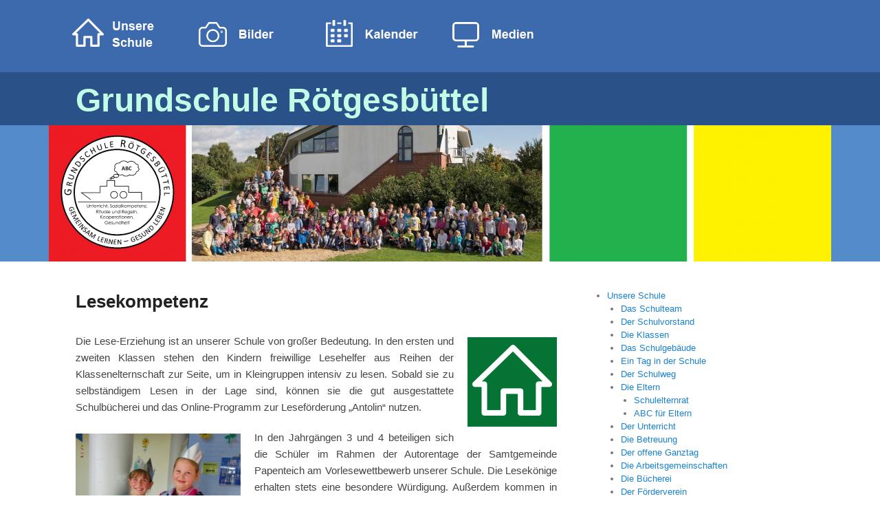

--- FILE ---
content_type: text/html; charset=UTF-8
request_url: http://www.grundschule-roetgesbuettel.de/lesekompetenz/
body_size: 8005
content:
<!DOCTYPE html>
<!--[if IE 6]>
<html id="ie6" lang="de">
<![endif]-->
<!--[if IE 7]>
<html id="ie7" lang="de">
<![endif]-->
<!--[if IE 8]>
<html id="ie8" lang="de">
<![endif]-->
<!--[if !(IE 6) | !(IE 7) | !(IE 8)  ]><!-->
<html lang="de">
<!--<![endif]-->
<head>
<meta charset="UTF-8" />
<title>Lesekompetenz | </title>
<link rel="profile" href="http://gmpg.org/xfn/11" />
<link rel="pingback" href="http://www.grundschule-roetgesbuettel.de/xmlrpc.php" />
<title>Lesekompetenz &#8211; Grundschule Rötgesbüttel</title>
<meta name="viewport" content="width=device-width, initial-scale=1.0"><link rel='dns-prefetch' href='//www.grundschule-roetgesbuettel.de' />
<link rel='dns-prefetch' href='//s.w.org' />
<link rel="alternate" type="application/rss+xml" title="Grundschule Rötgesbüttel &raquo; Feed" href="http://www.grundschule-roetgesbuettel.de/feed/" />
<link rel="alternate" type="application/rss+xml" title="Grundschule Rötgesbüttel &raquo; Kommentar-Feed" href="http://www.grundschule-roetgesbuettel.de/comments/feed/" />
		<script type="text/javascript">
			window._wpemojiSettings = {"baseUrl":"https:\/\/s.w.org\/images\/core\/emoji\/12.0.0-1\/72x72\/","ext":".png","svgUrl":"https:\/\/s.w.org\/images\/core\/emoji\/12.0.0-1\/svg\/","svgExt":".svg","source":{"concatemoji":"http:\/\/www.grundschule-roetgesbuettel.de\/wp-includes\/js\/wp-emoji-release.min.js?ver=5.2.23"}};
			!function(e,a,t){var n,r,o,i=a.createElement("canvas"),p=i.getContext&&i.getContext("2d");function s(e,t){var a=String.fromCharCode;p.clearRect(0,0,i.width,i.height),p.fillText(a.apply(this,e),0,0);e=i.toDataURL();return p.clearRect(0,0,i.width,i.height),p.fillText(a.apply(this,t),0,0),e===i.toDataURL()}function c(e){var t=a.createElement("script");t.src=e,t.defer=t.type="text/javascript",a.getElementsByTagName("head")[0].appendChild(t)}for(o=Array("flag","emoji"),t.supports={everything:!0,everythingExceptFlag:!0},r=0;r<o.length;r++)t.supports[o[r]]=function(e){if(!p||!p.fillText)return!1;switch(p.textBaseline="top",p.font="600 32px Arial",e){case"flag":return s([55356,56826,55356,56819],[55356,56826,8203,55356,56819])?!1:!s([55356,57332,56128,56423,56128,56418,56128,56421,56128,56430,56128,56423,56128,56447],[55356,57332,8203,56128,56423,8203,56128,56418,8203,56128,56421,8203,56128,56430,8203,56128,56423,8203,56128,56447]);case"emoji":return!s([55357,56424,55356,57342,8205,55358,56605,8205,55357,56424,55356,57340],[55357,56424,55356,57342,8203,55358,56605,8203,55357,56424,55356,57340])}return!1}(o[r]),t.supports.everything=t.supports.everything&&t.supports[o[r]],"flag"!==o[r]&&(t.supports.everythingExceptFlag=t.supports.everythingExceptFlag&&t.supports[o[r]]);t.supports.everythingExceptFlag=t.supports.everythingExceptFlag&&!t.supports.flag,t.DOMReady=!1,t.readyCallback=function(){t.DOMReady=!0},t.supports.everything||(n=function(){t.readyCallback()},a.addEventListener?(a.addEventListener("DOMContentLoaded",n,!1),e.addEventListener("load",n,!1)):(e.attachEvent("onload",n),a.attachEvent("onreadystatechange",function(){"complete"===a.readyState&&t.readyCallback()})),(n=t.source||{}).concatemoji?c(n.concatemoji):n.wpemoji&&n.twemoji&&(c(n.twemoji),c(n.wpemoji)))}(window,document,window._wpemojiSettings);
		</script>
		<style type="text/css">
img.wp-smiley,
img.emoji {
	display: inline !important;
	border: none !important;
	box-shadow: none !important;
	height: 1em !important;
	width: 1em !important;
	margin: 0 .07em !important;
	vertical-align: -0.1em !important;
	background: none !important;
	padding: 0 !important;
}
</style>
	<link rel='stylesheet' id='wp-block-library-css'  href='http://www.grundschule-roetgesbuettel.de/wp-includes/css/dist/block-library/style.min.css?ver=5.2.23' type='text/css' media='all' />
<link rel='stylesheet' id='thickbox.css-css'  href='http://www.grundschule-roetgesbuettel.de/wp-includes/js/thickbox/thickbox.css?ver=1.0' type='text/css' media='all' />
<link rel='stylesheet' id='dashicons-css'  href='http://www.grundschule-roetgesbuettel.de/wp-includes/css/dashicons.min.css?ver=5.2.23' type='text/css' media='all' />
<link rel='stylesheet' id='thickbox-css'  href='http://www.grundschule-roetgesbuettel.de/wp-includes/js/thickbox/thickbox.css?ver=5.2.23' type='text/css' media='all' />
<link rel='stylesheet' id='catchflames-css'  href='http://www.grundschule-roetgesbuettel.de/wp-content/themes/catch-flames/style.css?ver=5.2.23' type='text/css' media='all' />
<link rel='stylesheet' id='genericons-css'  href='http://www.grundschule-roetgesbuettel.de/wp-content/themes/catch-flames/css/genericons/genericons.css?ver=3.3' type='text/css' media='all' />
<link rel='stylesheet' id='catchflames-responsive-css'  href='http://www.grundschule-roetgesbuettel.de/wp-content/themes/catch-flames/css/responsive.css?ver=5.2.23' type='text/css' media='all' />
<script type='text/javascript' src='http://www.grundschule-roetgesbuettel.de/wp-includes/js/jquery/jquery.js?ver=1.12.4-wp'></script>
<script type='text/javascript' src='http://www.grundschule-roetgesbuettel.de/wp-includes/js/jquery/jquery-migrate.min.js?ver=1.4.1'></script>
<script type='text/javascript' src='http://www.grundschule-roetgesbuettel.de/wp-content/themes/catch-flames/js/jquery.sidr.min.js?ver=1.2.1'></script>
<script type='text/javascript' src='http://www.grundschule-roetgesbuettel.de/wp-content/plugins/spider-event-calendar/elements/calendar.js?ver=1.4.27'></script>
<script type='text/javascript' src='http://www.grundschule-roetgesbuettel.de/wp-content/plugins/spider-event-calendar/elements/calendar-setup.js?ver=1.4.27'></script>
<script type='text/javascript' src='http://www.grundschule-roetgesbuettel.de/wp-content/plugins/spider-event-calendar/elements/calendar_function.js?ver=1.4.27'></script>
<link rel='https://api.w.org/' href='http://www.grundschule-roetgesbuettel.de/wp-json/' />
<link rel="EditURI" type="application/rsd+xml" title="RSD" href="http://www.grundschule-roetgesbuettel.de/xmlrpc.php?rsd" />
<link rel="wlwmanifest" type="application/wlwmanifest+xml" href="http://www.grundschule-roetgesbuettel.de/wp-includes/wlwmanifest.xml" /> 
<meta name="generator" content="WordPress 5.2.23" />
<link rel="canonical" href="http://www.grundschule-roetgesbuettel.de/lesekompetenz/" />
<link rel='shortlink' href='http://www.grundschule-roetgesbuettel.de/?p=1405' />
<link rel="alternate" type="application/json+oembed" href="http://www.grundschule-roetgesbuettel.de/wp-json/oembed/1.0/embed?url=http%3A%2F%2Fwww.grundschule-roetgesbuettel.de%2Flesekompetenz%2F" />
<link rel="alternate" type="text/xml+oembed" href="http://www.grundschule-roetgesbuettel.de/wp-json/oembed/1.0/embed?url=http%3A%2F%2Fwww.grundschule-roetgesbuettel.de%2Flesekompetenz%2F&#038;format=xml" />
<!-- <meta name="NextGEN" version="2.1.10" /> -->
  <script>
    var xx_cal_xx = '&';
  </script>
  <!-- refreshing cache --><!-- refreshing cache -->
<!-- Grundschule Rötgesbüttel inline CSS Styles -->
<style type="text/css" media="screen">
.mobile-menu {color: #fff !important;}
</style>
<!-- refreshing cache -->
<!-- Dynamic Widgets by QURL loaded - http://www.dynamic-widgets.com //-->
<style type="text/css" id="custom-background-css">
body.custom-background { background-color: #ffffff; }
</style>
	<link rel='stylesheet' id='Css-css'  href='http://www.grundschule-roetgesbuettel.de/wp-content/plugins/spider-event-calendar/elements/calendar-jos.css?ver=1.4.27' type='text/css' media='' />
<link rel='stylesheet' id='wp-color-picker-css'  href='http://www.grundschule-roetgesbuettel.de/wp-admin/css/color-picker.min.css?ver=5.2.23' type='text/css' media='all' />
</head>

<body class="page-template-default page page-id-1405 custom-background has-header-top has-header-left-menu right-sidebar two-columns">


<div id="page" class="hfeed site">

		
    <div id="header-top" class="full-menu">
        <div class="wrapper">
                            <div id="mobile-fixed-header" class="mobile-menu">
                    <a href="#mobile-top-nav" id="fixed-header-menu" class="genericon genericon-menu">
                        <span class="mobile-menu-text">Menu</span>
                    </a>
                </div><!-- #mobile-fixed-header -->
                        
                        <div id="header-extra">
            	
                <div id="header-social-toggle" class="genericon genericon-link">
                    <a class="assistive-text" href="#header-social-toggle">Connect</a>
             	</div>
                <div id="header-social" class="displaynone">
                                   </div><!-- #header-social -->
           
                <div id="header-search-toggle" class="genericon genericon-search">
                	<a class="assistive-text" href="#header-search-toggle">Search</a>
              	</div>
                <div id="header-search" class="displaynone">
                    	<form method="get" id="searchform" action="http://www.grundschule-roetgesbuettel.de/">
		<label for="s" class="assistive-text">Search</label>
		<input type="text" class="field" name="s" id="s" placeholder="Suche" />
		<input type="submit" class="submit" name="submit" id="searchsubmit" value="Search" />
	</form>
                </div><!-- #header-search -->
              	   
            </div>           
            
            <nav id="access-top" role="navigation"><ul id="top-nav" class="menu"><li id="menu-item-193" class="menu-item menu-item-type-custom menu-item-object-custom menu-item-home menu-item-193"><a href="http://www.grundschule-roetgesbuettel.de"><img src="http://www.grundschule-roetgesbuettel.de/wp-content/uploads/2015/07/menu-schule.png"/></a></li>
<li id="menu-item-194" class="menu-item menu-item-type-custom menu-item-object-custom menu-item-194"><a href="http://www.grundschule-roetgesbuettel.de/category/bilder/"><img src="http://www.grundschule-roetgesbuettel.de/wp-content/uploads/2015/07/menu-bilder.png"/></a></li>
<li id="menu-item-195" class="menu-item menu-item-type-custom menu-item-object-custom menu-item-195"><a href="http://www.grundschule-roetgesbuettel.de/terminkalender/"><img src="http://www.grundschule-roetgesbuettel.de/wp-content/uploads/2015/07/menu-kalender.png"/></a></li>
<li id="menu-item-196" class="menu-item menu-item-type-custom menu-item-object-custom menu-item-196"><a href="http://www.grundschule-roetgesbuettel.de/downloads-2/"><img src="http://www.grundschule-roetgesbuettel.de/wp-content/uploads/2015/07/menu-medien.png"/></a></li>
</ul></nav><!-- #access -->            
        </div><!-- .wrapper -->
        
    </div><!-- #header-top -->
    
        
	<header id="branding" role="banner">
    
    	        
    	<div id="header-content" class="clearfix">
        
        	<div class="wrapper">
            
				     
    
<div id="logo-wrap" class="clearfix"> 
		<div id="site-details">
				<h1 id="site-title"><a href="http://www.grundschule-roetgesbuettel.de/" title="Grundschule Rötgesbüttel" rel="home">Grundschule Rötgesbüttel</a></h1>
			
				<h2 id="site-description"></h2>
		</div>   
	</div><!-- #logo-wrap -->
<div id="sidebar-header-right" class="widget-area sidebar-top clearfix">
	<aside class="widget widget_search">	
        	<form method="get" id="searchform" action="http://www.grundschule-roetgesbuettel.de/">
		<label for="s" class="assistive-text">Search</label>
		<input type="text" class="field" name="s" id="s" placeholder="Suche" />
		<input type="submit" class="submit" name="submit" id="searchsubmit" value="Search" />
	</form>
    </aside>

	<aside class="widget widget_catchflames_social_widget">
    	    </aside>
</div><!-- #sidebar-header-right -->
	
                
            </div><!-- .wrapper -->
            
      	</div><!-- #header-content -->
        
    	           
        
	</header><!-- #branding -->
    
	<div id="header-image"><a title="Header Grundschule Rötgesbüttel" href="http://www.grundschule-roetgesbuettel.de"><img id="main-feat-img" alt="Header Grundschule Rötgesbüttel" src="http://www.grundschule-roetgesbuettel.de/wp-content/uploads/2016/07/cropped-Headerbild-Außenansicht-Schule-mit-Schülern-und-Lehrern-rot-grün-gelb-mit-neuem-Logo-2016-e1469781523930.png" /></a></div><!-- #header-image -->	
        
    <div id="main-wrapper">
    
		    
		<div id="main">
    
			        
            <div class="wrapper">
                
                 
                
                <div class="content-sidebar-wrap">

					                
                    <div id="primary">
            
						                    
						<div id="content" role="main">
                    
							
				
					
<article id="post-1405" class="post-1405 page type-page status-publish hentry">
	<header class="entry-header">
		<h1 class="entry-title"><a href="http://www.grundschule-roetgesbuettel.de/lesekompetenz/" title="Permalink to Lesekompetenz" rel="bookmark">Lesekompetenz</a></h1>
        <div class="assistive-text">
        	<span class="sep">Posted on </span><a href="http://www.grundschule-roetgesbuettel.de/lesekompetenz/" title="17:24" rel="bookmark"><time class="entry-date updated" datetime="2015-08-27T17:24:13+01:00" pubdate>27. August 2015</time></a><span class="by-author"> <span class="sep"> by </span> <span class="author vcard"><a class="url fn n" href="http://www.grundschule-roetgesbuettel.de/author/wpadmin/" title="View all posts by wpadmin" rel="author">wpadmin</a></span></span>        </div>
	</header><!-- .entry-header -->

	<div class="entry-content">
		<p style="text-align: justify;"><img class="size-full wp-image-271 alignright" src="/wp-content/uploads/2015/07/icon_schule.png" alt="icon_schule" width="130" height="130" /></p>
<p style="text-align: justify;">Die Lese-Erziehung ist an unserer Schule von großer Bedeutung. In den ersten und zweiten Klassen stehen den Kindern freiwillige Lesehelfer aus Reihen der Klassenelternschaft zur Seite, um in Kleingruppen intensiv zu lesen. Sobald sie zu selbständigem Lesen in der Lage sind, können sie die gut ausgestattete Schulbücherei und das Online-Programm zur Leseförderung „Antolin“ nutzen.</p>
<p style="text-align: justify;"><img class="alignleft wp-image-7601" src="http://www.grundschule-roetgesbuettel.de/wp-content/uploads/2020/08/Vorlesewettbewerb-640x480-2-e1596717269146-300x275.jpg" alt="" width="240" height="221" />In den Jahrgängen 3 und 4 beteiligen sich die Schüler im Rahmen der Autorentage der Samtgemeinde Papenteich am Vorlesewettbewerb unserer Schule. Die Lesekönige erhalten stets eine besondere Würdigung. Außerdem kommen in jedem Jahr Kinder- und Jugendbuchautoren zu Lesungen in unsere Schule (z.B. Tino, Achim Bröger, Anne Maar, Dirk Lornsen, Herbert Günther…). Uns unterstützt auch der Verein &#8222;Mentor-die Leselernhelfer-Isenbüttel e.V.&#8220;, in dem dessen Leselernhelfer einzelnen Kindern beim Lesenlernen zur Seite stehen.</p>
			</div><!-- .entry-content -->
	<footer class="entry-meta">
			</footer><!-- .entry-meta -->
</article><!-- #post-1405 -->

					
				
			</div><!-- #content -->
		</div><!-- #primary -->


        <div id="secondary" class="widget-area" role="complementary">
			<aside id="nav_menu-4" class="widget widget_nav_menu"><div class="menu-schule-container"><ul id="menu-schule" class="menu"><li id="menu-item-113" class="menu-item menu-item-type-post_type menu-item-object-page menu-item-home menu-item-has-children menu-item-113"><a href="http://www.grundschule-roetgesbuettel.de/">Unsere Schule</a>
<ul class="sub-menu">
	<li id="menu-item-95" class="menu-item menu-item-type-post_type menu-item-object-page menu-item-95"><a href="http://www.grundschule-roetgesbuettel.de/beispiel-seite/das-schulteam/">Das Schulteam</a></li>
	<li id="menu-item-96" class="menu-item menu-item-type-post_type menu-item-object-page menu-item-96"><a href="http://www.grundschule-roetgesbuettel.de/beispiel-seite/der-schulvorstand/">Der Schulvorstand</a></li>
	<li id="menu-item-94" class="menu-item menu-item-type-post_type menu-item-object-page menu-item-94"><a href="http://www.grundschule-roetgesbuettel.de/beispiel-seite/die-klassen/">Die Klassen</a></li>
	<li id="menu-item-49" class="menu-item menu-item-type-post_type menu-item-object-page menu-item-49"><a href="http://www.grundschule-roetgesbuettel.de/beispiel-seite/das-schulgebaeude/">Das Schulgebäude</a></li>
	<li id="menu-item-107" class="menu-item menu-item-type-post_type menu-item-object-page menu-item-107"><a href="http://www.grundschule-roetgesbuettel.de/beispiel-seite/unser-schulprogramm/ein-tag-in-der-schule/">Ein Tag in der Schule</a></li>
	<li id="menu-item-50" class="menu-item menu-item-type-post_type menu-item-object-page menu-item-50"><a href="http://www.grundschule-roetgesbuettel.de/beispiel-seite/der-schulweg/">Der Schulweg</a></li>
	<li id="menu-item-810" class="menu-item menu-item-type-post_type menu-item-object-page menu-item-has-children menu-item-810"><a href="http://www.grundschule-roetgesbuettel.de/die-eltern/">Die Eltern</a>
	<ul class="sub-menu">
		<li id="menu-item-97" class="menu-item menu-item-type-post_type menu-item-object-page menu-item-97"><a href="http://www.grundschule-roetgesbuettel.de/beispiel-seite/schulelternrat/">Schulelternrat</a></li>
		<li id="menu-item-8443" class="menu-item menu-item-type-post_type menu-item-object-page menu-item-8443"><a href="http://www.grundschule-roetgesbuettel.de/abc-fuer-eltern/">ABC für Eltern</a></li>
	</ul>
</li>
	<li id="menu-item-1449" class="menu-item menu-item-type-post_type menu-item-object-page menu-item-1449"><a href="http://www.grundschule-roetgesbuettel.de/der-unterricht/">Der Unterricht</a></li>
	<li id="menu-item-101" class="menu-item menu-item-type-post_type menu-item-object-page menu-item-101"><a href="http://www.grundschule-roetgesbuettel.de/beispiel-seite/aktivitaeten/die-betreuung/">Die Betreuung</a></li>
	<li id="menu-item-104" class="menu-item menu-item-type-post_type menu-item-object-page menu-item-104"><a href="http://www.grundschule-roetgesbuettel.de/beispiel-seite/aktivitaeten/der-offene-ganztag/">Der offene Ganztag</a></li>
	<li id="menu-item-100" class="menu-item menu-item-type-post_type menu-item-object-page menu-item-100"><a href="http://www.grundschule-roetgesbuettel.de/beispiel-seite/aktivitaeten/die-arbeitsgemeinschaften/">Die Arbeitsgemeinschaften</a></li>
	<li id="menu-item-102" class="menu-item menu-item-type-post_type menu-item-object-page menu-item-102"><a href="http://www.grundschule-roetgesbuettel.de/beispiel-seite/aktivitaeten/die-buecherei/">Die Bücherei</a></li>
	<li id="menu-item-112" class="menu-item menu-item-type-post_type menu-item-object-page menu-item-112"><a href="http://www.grundschule-roetgesbuettel.de/beispiel-seite/der-foerderverein/">Der Förderverein</a></li>
</ul>
</li>
<li id="menu-item-106" class="menu-item menu-item-type-post_type menu-item-object-page current-menu-ancestor current_page_ancestor menu-item-has-children menu-item-106"><a href="http://www.grundschule-roetgesbuettel.de/beispiel-seite/unser-schulprogramm/">Unser Schulprogramm</a>
<ul class="sub-menu">
	<li id="menu-item-1448" class="menu-item menu-item-type-post_type menu-item-object-page menu-item-1448"><a href="http://www.grundschule-roetgesbuettel.de/leitbild/">Leitbild</a></li>
	<li id="menu-item-98" class="menu-item menu-item-type-post_type menu-item-object-page current-menu-ancestor current-menu-parent current_page_parent current_page_ancestor menu-item-has-children menu-item-98"><a href="http://www.grundschule-roetgesbuettel.de/beispiel-seite/aktivitaeten/">Projekte und Aktivitäten</a>
	<ul class="sub-menu">
		<li id="menu-item-109" class="menu-item menu-item-type-post_type menu-item-object-page menu-item-109"><a href="http://www.grundschule-roetgesbuettel.de/beispiel-seite/unser-schulprogramm/durch-das-schuljahr/">Durch das Schuljahr</a></li>
		<li id="menu-item-2073" class="menu-item menu-item-type-post_type menu-item-object-page menu-item-2073"><a href="http://www.grundschule-roetgesbuettel.de/chorklasse/">Chorklasse</a></li>
		<li id="menu-item-899" class="menu-item menu-item-type-post_type menu-item-object-page menu-item-899"><a href="http://www.grundschule-roetgesbuettel.de/beispiel-seite/aktivitaeten/gesunde-ernaehrung/">Gesunde Ernährung</a></li>
		<li id="menu-item-3794" class="menu-item menu-item-type-post_type menu-item-object-page menu-item-3794"><a href="http://www.grundschule-roetgesbuettel.de/gewaltpraevention/">Gewaltprävention</a></li>
		<li id="menu-item-1446" class="menu-item menu-item-type-post_type menu-item-object-page current-menu-item page_item page-item-1405 current_page_item menu-item-1446"><a href="http://www.grundschule-roetgesbuettel.de/lesekompetenz/" aria-current="page">Lesekompetenz</a></li>
		<li id="menu-item-1445" class="menu-item menu-item-type-post_type menu-item-object-page menu-item-1445"><a href="http://www.grundschule-roetgesbuettel.de/mathe-olympiade/">Mathe-Olympiade</a></li>
		<li id="menu-item-1447" class="menu-item menu-item-type-post_type menu-item-object-page menu-item-1447"><a href="http://www.grundschule-roetgesbuettel.de/medienkompetenz/">Medienkompetenz</a></li>
		<li id="menu-item-111" class="menu-item menu-item-type-post_type menu-item-object-page menu-item-111"><a href="http://www.grundschule-roetgesbuettel.de/beispiel-seite/patenkind/">Patenkind</a></li>
		<li id="menu-item-1444" class="menu-item menu-item-type-post_type menu-item-object-page menu-item-1444"><a href="http://www.grundschule-roetgesbuettel.de/schach/">Schach</a></li>
		<li id="menu-item-99" class="menu-item menu-item-type-post_type menu-item-object-page menu-item-99"><a href="http://www.grundschule-roetgesbuettel.de/beispiel-seite/aktivitaeten/schulchor/">Schulchor</a></li>
		<li id="menu-item-103" class="menu-item menu-item-type-post_type menu-item-object-page menu-item-103"><a href="http://www.grundschule-roetgesbuettel.de/beispiel-seite/aktivitaeten/schulgarten/">Schulgarten</a></li>
		<li id="menu-item-3800" class="menu-item menu-item-type-post_type menu-item-object-page menu-item-3800"><a href="http://www.grundschule-roetgesbuettel.de/schulgottesdienste/">Schulgottesdienste</a></li>
		<li id="menu-item-110" class="menu-item menu-item-type-post_type menu-item-object-page menu-item-110"><a href="http://www.grundschule-roetgesbuettel.de/beispiel-seite/schulpartnerschaft-curitiba/">Schulpartnerschaft Curitiba</a></li>
		<li id="menu-item-105" class="menu-item menu-item-type-post_type menu-item-object-page menu-item-105"><a href="http://www.grundschule-roetgesbuettel.de/beispiel-seite/aktivitaeten/sport/">Sportliche Schule</a></li>
		<li id="menu-item-757" class="menu-item menu-item-type-post_type menu-item-object-page menu-item-757"><a href="http://www.grundschule-roetgesbuettel.de/beispiel-seite/aktivitaeten/umweltschule/">Umweltschule</a></li>
	</ul>
</li>
</ul>
</li>
</ul></div></aside>		<aside id="recent-posts-2" class="widget widget_recent_entries">		<h3 class="widget-title">Neue Fotobeiträge</h3>		<ul>
											<li>
					<a href="http://www.grundschule-roetgesbuettel.de/schulfruehstueck-trifft-ernaehrungsfuehrerschein-2025/">Schulfrühstück trifft Ernährungsführerschein 2025</a>
											<span class="post-date">16. Dezember 2025</span>
									</li>
											<li>
					<a href="http://www.grundschule-roetgesbuettel.de/laternenfest-2025/">Laternenfest 2025</a>
											<span class="post-date">11. November 2025</span>
									</li>
											<li>
					<a href="http://www.grundschule-roetgesbuettel.de/aktionstag-schule-in-kirche-2025/">Aktionstag &#8222;Schule in Kirche&#8220; 2025</a>
											<span class="post-date">9. Oktober 2025</span>
									</li>
					</ul>
		</aside><aside id="archives-2" class="widget widget_archive"><h3 class="widget-title">Archiv</h3>		<ul>
				<li><a href='http://www.grundschule-roetgesbuettel.de/2025/12/'>Dezember 2025</a></li>
	<li><a href='http://www.grundschule-roetgesbuettel.de/2025/11/'>November 2025</a></li>
	<li><a href='http://www.grundschule-roetgesbuettel.de/2025/10/'>Oktober 2025</a></li>
	<li><a href='http://www.grundschule-roetgesbuettel.de/2025/09/'>September 2025</a></li>
	<li><a href='http://www.grundschule-roetgesbuettel.de/2025/08/'>August 2025</a></li>
	<li><a href='http://www.grundschule-roetgesbuettel.de/2025/06/'>Juni 2025</a></li>
	<li><a href='http://www.grundschule-roetgesbuettel.de/2025/05/'>Mai 2025</a></li>
	<li><a href='http://www.grundschule-roetgesbuettel.de/2025/03/'>März 2025</a></li>
	<li><a href='http://www.grundschule-roetgesbuettel.de/2025/02/'>Februar 2025</a></li>
	<li><a href='http://www.grundschule-roetgesbuettel.de/2024/11/'>November 2024</a></li>
	<li><a href='http://www.grundschule-roetgesbuettel.de/2024/09/'>September 2024</a></li>
	<li><a href='http://www.grundschule-roetgesbuettel.de/2024/08/'>August 2024</a></li>
	<li><a href='http://www.grundschule-roetgesbuettel.de/2024/06/'>Juni 2024</a></li>
	<li><a href='http://www.grundschule-roetgesbuettel.de/2024/05/'>Mai 2024</a></li>
	<li><a href='http://www.grundschule-roetgesbuettel.de/2024/03/'>März 2024</a></li>
	<li><a href='http://www.grundschule-roetgesbuettel.de/2024/02/'>Februar 2024</a></li>
	<li><a href='http://www.grundschule-roetgesbuettel.de/2023/12/'>Dezember 2023</a></li>
	<li><a href='http://www.grundschule-roetgesbuettel.de/2023/11/'>November 2023</a></li>
	<li><a href='http://www.grundschule-roetgesbuettel.de/2023/09/'>September 2023</a></li>
	<li><a href='http://www.grundschule-roetgesbuettel.de/2023/06/'>Juni 2023</a></li>
	<li><a href='http://www.grundschule-roetgesbuettel.de/2023/05/'>Mai 2023</a></li>
	<li><a href='http://www.grundschule-roetgesbuettel.de/2023/04/'>April 2023</a></li>
	<li><a href='http://www.grundschule-roetgesbuettel.de/2023/03/'>März 2023</a></li>
	<li><a href='http://www.grundschule-roetgesbuettel.de/2023/02/'>Februar 2023</a></li>
	<li><a href='http://www.grundschule-roetgesbuettel.de/2022/12/'>Dezember 2022</a></li>
	<li><a href='http://www.grundschule-roetgesbuettel.de/2022/11/'>November 2022</a></li>
	<li><a href='http://www.grundschule-roetgesbuettel.de/2022/10/'>Oktober 2022</a></li>
	<li><a href='http://www.grundschule-roetgesbuettel.de/2022/09/'>September 2022</a></li>
	<li><a href='http://www.grundschule-roetgesbuettel.de/2022/06/'>Juni 2022</a></li>
	<li><a href='http://www.grundschule-roetgesbuettel.de/2022/05/'>Mai 2022</a></li>
	<li><a href='http://www.grundschule-roetgesbuettel.de/2022/04/'>April 2022</a></li>
	<li><a href='http://www.grundschule-roetgesbuettel.de/2021/11/'>November 2021</a></li>
	<li><a href='http://www.grundschule-roetgesbuettel.de/2021/10/'>Oktober 2021</a></li>
	<li><a href='http://www.grundschule-roetgesbuettel.de/2021/06/'>Juni 2021</a></li>
	<li><a href='http://www.grundschule-roetgesbuettel.de/2020/11/'>November 2020</a></li>
	<li><a href='http://www.grundschule-roetgesbuettel.de/2020/02/'>Februar 2020</a></li>
	<li><a href='http://www.grundschule-roetgesbuettel.de/2020/01/'>Januar 2020</a></li>
	<li><a href='http://www.grundschule-roetgesbuettel.de/2019/12/'>Dezember 2019</a></li>
	<li><a href='http://www.grundschule-roetgesbuettel.de/2019/11/'>November 2019</a></li>
	<li><a href='http://www.grundschule-roetgesbuettel.de/2019/09/'>September 2019</a></li>
	<li><a href='http://www.grundschule-roetgesbuettel.de/2019/07/'>Juli 2019</a></li>
	<li><a href='http://www.grundschule-roetgesbuettel.de/2019/06/'>Juni 2019</a></li>
	<li><a href='http://www.grundschule-roetgesbuettel.de/2019/05/'>Mai 2019</a></li>
	<li><a href='http://www.grundschule-roetgesbuettel.de/2019/04/'>April 2019</a></li>
	<li><a href='http://www.grundschule-roetgesbuettel.de/2019/03/'>März 2019</a></li>
	<li><a href='http://www.grundschule-roetgesbuettel.de/2019/02/'>Februar 2019</a></li>
	<li><a href='http://www.grundschule-roetgesbuettel.de/2018/12/'>Dezember 2018</a></li>
	<li><a href='http://www.grundschule-roetgesbuettel.de/2018/11/'>November 2018</a></li>
	<li><a href='http://www.grundschule-roetgesbuettel.de/2018/09/'>September 2018</a></li>
	<li><a href='http://www.grundschule-roetgesbuettel.de/2018/08/'>August 2018</a></li>
	<li><a href='http://www.grundschule-roetgesbuettel.de/2018/06/'>Juni 2018</a></li>
	<li><a href='http://www.grundschule-roetgesbuettel.de/2018/05/'>Mai 2018</a></li>
	<li><a href='http://www.grundschule-roetgesbuettel.de/2018/04/'>April 2018</a></li>
	<li><a href='http://www.grundschule-roetgesbuettel.de/2018/02/'>Februar 2018</a></li>
	<li><a href='http://www.grundschule-roetgesbuettel.de/2018/01/'>Januar 2018</a></li>
	<li><a href='http://www.grundschule-roetgesbuettel.de/2017/12/'>Dezember 2017</a></li>
	<li><a href='http://www.grundschule-roetgesbuettel.de/2017/11/'>November 2017</a></li>
	<li><a href='http://www.grundschule-roetgesbuettel.de/2017/10/'>Oktober 2017</a></li>
	<li><a href='http://www.grundschule-roetgesbuettel.de/2017/09/'>September 2017</a></li>
	<li><a href='http://www.grundschule-roetgesbuettel.de/2017/08/'>August 2017</a></li>
	<li><a href='http://www.grundschule-roetgesbuettel.de/2017/06/'>Juni 2017</a></li>
	<li><a href='http://www.grundschule-roetgesbuettel.de/2017/05/'>Mai 2017</a></li>
	<li><a href='http://www.grundschule-roetgesbuettel.de/2017/03/'>März 2017</a></li>
	<li><a href='http://www.grundschule-roetgesbuettel.de/2017/02/'>Februar 2017</a></li>
	<li><a href='http://www.grundschule-roetgesbuettel.de/2016/12/'>Dezember 2016</a></li>
	<li><a href='http://www.grundschule-roetgesbuettel.de/2016/11/'>November 2016</a></li>
	<li><a href='http://www.grundschule-roetgesbuettel.de/2016/10/'>Oktober 2016</a></li>
	<li><a href='http://www.grundschule-roetgesbuettel.de/2016/09/'>September 2016</a></li>
	<li><a href='http://www.grundschule-roetgesbuettel.de/2016/08/'>August 2016</a></li>
	<li><a href='http://www.grundschule-roetgesbuettel.de/2016/06/'>Juni 2016</a></li>
	<li><a href='http://www.grundschule-roetgesbuettel.de/2016/05/'>Mai 2016</a></li>
	<li><a href='http://www.grundschule-roetgesbuettel.de/2016/04/'>April 2016</a></li>
	<li><a href='http://www.grundschule-roetgesbuettel.de/2016/03/'>März 2016</a></li>
	<li><a href='http://www.grundschule-roetgesbuettel.de/2016/02/'>Februar 2016</a></li>
	<li><a href='http://www.grundschule-roetgesbuettel.de/2015/12/'>Dezember 2015</a></li>
	<li><a href='http://www.grundschule-roetgesbuettel.de/2015/11/'>November 2015</a></li>
	<li><a href='http://www.grundschule-roetgesbuettel.de/2015/10/'>Oktober 2015</a></li>
	<li><a href='http://www.grundschule-roetgesbuettel.de/2015/09/'>September 2015</a></li>
	<li><a href='http://www.grundschule-roetgesbuettel.de/2015/07/'>Juli 2015</a></li>
	<li><a href='http://www.grundschule-roetgesbuettel.de/2015/06/'>Juni 2015</a></li>
	<li><a href='http://www.grundschule-roetgesbuettel.de/2015/05/'>Mai 2015</a></li>
	<li><a href='http://www.grundschule-roetgesbuettel.de/2014/12/'>Dezember 2014</a></li>
	<li><a href='http://www.grundschule-roetgesbuettel.de/2014/11/'>November 2014</a></li>
	<li><a href='http://www.grundschule-roetgesbuettel.de/2014/10/'>Oktober 2014</a></li>
	<li><a href='http://www.grundschule-roetgesbuettel.de/2014/09/'>September 2014</a></li>
	<li><a href='http://www.grundschule-roetgesbuettel.de/2014/06/'>Juni 2014</a></li>
	<li><a href='http://www.grundschule-roetgesbuettel.de/2014/05/'>Mai 2014</a></li>
		</ul>
			</aside><aside id="nav_menu-7" class="widget widget_nav_menu"><h3 class="widget-title">Grundschule Rötgesbüttel</h3><div class="menu-impressum-container"><ul id="menu-impressum" class="menu"><li id="menu-item-278" class="menu-item menu-item-type-post_type menu-item-object-page menu-item-278"><a href="http://www.grundschule-roetgesbuettel.de/kontakt/">Kontakt</a></li>
<li id="menu-item-277" class="menu-item menu-item-type-post_type menu-item-object-page menu-item-277"><a href="http://www.grundschule-roetgesbuettel.de/impressum/">Impressum</a></li>
</ul></div></aside>                          
        </div><!-- #secondary .widget-area -->
        
                    </div><!-- #content-sidebar-wrap -->
            
                
			   
            
            </div><!-- .wrapper -->
     
                            
        </div><!-- #main -->    
    
           
        
    </div><!-- #main-wrapper -->     
    
	 
         
    <footer id="colophon" role="contentinfo">
    
    	


<div id="footer-sidebar">
    <div id="supplementary" class="one">
        <div class="wrapper">
                        <div id="first" class="widget-area" role="complementary">
                            </div><!-- #first .widget-area -->
                    
                    
                      
        </div><!-- .wrapper -->
    </div><!-- #supplementary -->
</div><!-- #footer-sidebar --> 

            
  		<div id="site-generator"><div class="wrapper"><!-- refreshing cache --><!-- refreshing cache --><div class="copyright">Copyright &copy; 2026 <a href="http://www.grundschule-roetgesbuettel.de/" title="Grundschule Rötgesbüttel" ><span>Grundschule Rötgesbüttel</span></a> All Rights Reserved.</div><div class="powered"><span class="theme-name">Theme: Catch Flames by </span><span class="theme-author"><a href="http://catchthemes.com/" target="_blank" title="Catch Themes">Catch Themes</a></span></div></div><!-- .wrapper --></div><!-- #site-generator -->        
        
	</footer><!-- #colophon -->
    
	    

</div><!-- #page -->

<a href="#page" id="scrollup"></a><nav id="mobile-top-nav" role="navigation"><ul id="top-nav" class="menu"><li class="menu-item menu-item-type-custom menu-item-object-custom menu-item-home menu-item-193"><a href="http://www.grundschule-roetgesbuettel.de"><img src="http://www.grundschule-roetgesbuettel.de/wp-content/uploads/2015/07/menu-schule.png"/></a></li>
<li class="menu-item menu-item-type-custom menu-item-object-custom menu-item-194"><a href="http://www.grundschule-roetgesbuettel.de/category/bilder/"><img src="http://www.grundschule-roetgesbuettel.de/wp-content/uploads/2015/07/menu-bilder.png"/></a></li>
<li class="menu-item menu-item-type-custom menu-item-object-custom menu-item-195"><a href="http://www.grundschule-roetgesbuettel.de/terminkalender/"><img src="http://www.grundschule-roetgesbuettel.de/wp-content/uploads/2015/07/menu-kalender.png"/></a></li>
<li class="menu-item menu-item-type-custom menu-item-object-custom menu-item-196"><a href="http://www.grundschule-roetgesbuettel.de/downloads-2/"><img src="http://www.grundschule-roetgesbuettel.de/wp-content/uploads/2015/07/menu-medien.png"/></a></li>
</ul></nav><!-- #mobile-top-nav -->
<!-- ngg_resource_manager_marker --><script type='text/javascript'>
/* <![CDATA[ */
var thickboxL10n = {"next":"N\u00e4chste >","prev":"< Vorherige","image":"Bild","of":"von","close":"Schlie\u00dfen","noiframes":"Diese Funktion erfordert iframes. Du hast jedoch iframes deaktiviert oder dein Browser unterst\u00fctzt diese nicht.","loadingAnimation":"http:\/\/www.grundschule-roetgesbuettel.de\/wp-includes\/js\/thickbox\/loadingAnimation.gif"};
/* ]]> */
</script>
<script type='text/javascript' src='http://www.grundschule-roetgesbuettel.de/wp-includes/js/thickbox/thickbox.js?ver=3.1-20121105'></script>
<script type='text/javascript' src='http://www.grundschule-roetgesbuettel.de/wp-content/themes/catch-flames/js/fitvids.min.js?ver=20130324'></script>
<script type='text/javascript' src='http://www.grundschule-roetgesbuettel.de/wp-content/themes/catch-flames/js/jquery.waypoints.min.js?ver=3.1.1'></script>
<script type='text/javascript' src='http://www.grundschule-roetgesbuettel.de/wp-content/themes/catch-flames/js/catchflames-custom.min.js?ver=20140823'></script>
<script type='text/javascript' src='http://www.grundschule-roetgesbuettel.de/wp-includes/js/wp-embed.min.js?ver=5.2.23'></script>

</body>
</html>